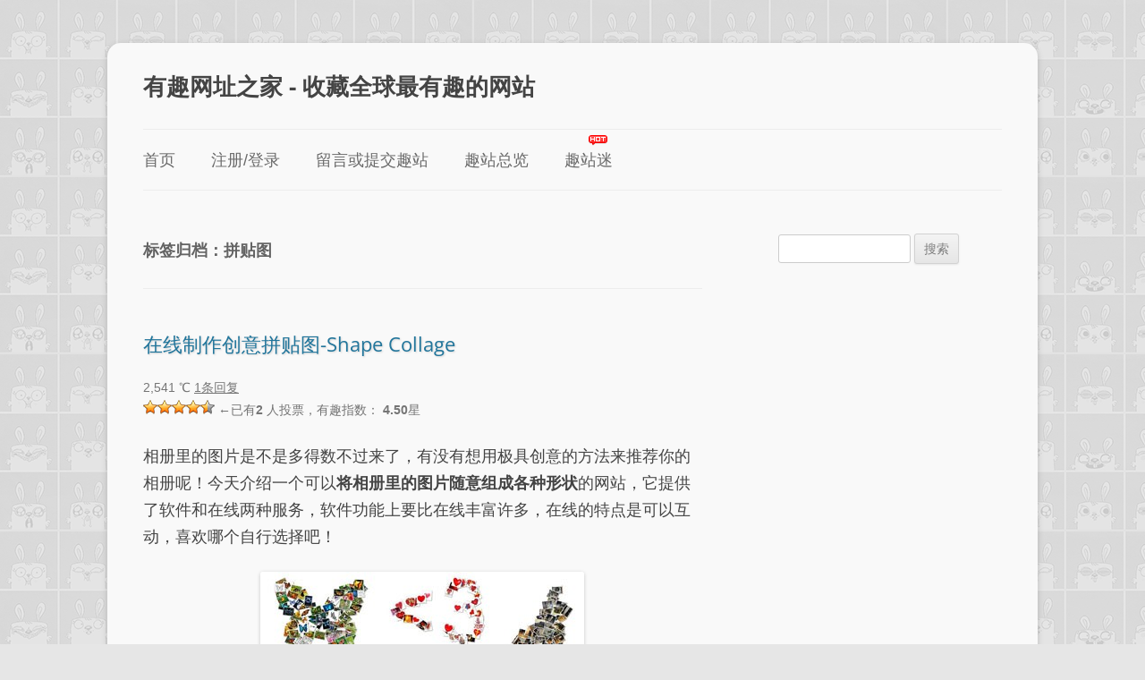

--- FILE ---
content_type: text/html; charset=UTF-8
request_url: https://youquhome.com/tag/%E6%8B%BC%E8%B4%B4%E5%9B%BE/
body_size: 39266
content:
<!DOCTYPE html>
<!--[if IE 7]><html class="ie ie7" lang="zh-Hans">
<![endif]-->
<!--[if IE 8]><html class="ie ie8" lang="zh-Hans">
<![endif]-->
<!--[if !(IE 7) & !(IE 8)]><!--><html lang="zh-Hans">
<!--<![endif]--><head>
 <script src="https://www.googletagmanager.com/gtag/js?id=G-YEVX5R1GQB" defer data-deferred="1"></script> <script src="[data-uri]" defer></script> <meta charset="UTF-8" /><meta name="viewport" content="width=device-width, initial-scale=1.0" /><meta name="description" content="" /><meta name="keywords" content="" /><title>拼贴图 | 有趣网址之家 - 收藏全球最有趣的网站</title><link rel="profile" href="https://gmpg.org/xfn/11" /><link rel="pingback" href="https://youquhome.com/xmlrpc.php">
<!--[if lt IE 9]> <script src="https://youquhome.com/wp-content/themes/twentytwelve/js/html5.js?ver=3.7.0" type="text/javascript"></script> <![endif]--><meta name='robots' content='max-image-preview:large' /><link rel="alternate" type="application/rss+xml" title="有趣网址之家 - 收藏全球最有趣的网站 &raquo; Feed" href="https://youquhome.com/feed/" /><link rel="alternate" type="application/rss+xml" title="有趣网址之家 - 收藏全球最有趣的网站 &raquo; 评论 Feed" href="https://youquhome.com/comments/feed/" /><style id='wp-img-auto-sizes-contain-inline-css' type='text/css'>img:is([sizes=auto i],[sizes^="auto," i]){contain-intrinsic-size:3000px 1500px}
/*# sourceURL=wp-img-auto-sizes-contain-inline-css */</style><link data-optimized="2" rel="stylesheet" href="https://youquhome.com/wp-content/litespeed/css/c00cef453d6c760aa685f91ec847c87e.css?ver=08ceb" /><script>var __litespeed_var_0__="1c405dcaa7",__litespeed_var_1__="1c405dcaa7",__litespeed_var_2__="1c405dcaa7";</script> <style id='global-styles-inline-css' type='text/css'>:root{--wp--preset--aspect-ratio--square: 1;--wp--preset--aspect-ratio--4-3: 4/3;--wp--preset--aspect-ratio--3-4: 3/4;--wp--preset--aspect-ratio--3-2: 3/2;--wp--preset--aspect-ratio--2-3: 2/3;--wp--preset--aspect-ratio--16-9: 16/9;--wp--preset--aspect-ratio--9-16: 9/16;--wp--preset--color--black: #000000;--wp--preset--color--cyan-bluish-gray: #abb8c3;--wp--preset--color--white: #fff;--wp--preset--color--pale-pink: #f78da7;--wp--preset--color--vivid-red: #cf2e2e;--wp--preset--color--luminous-vivid-orange: #ff6900;--wp--preset--color--luminous-vivid-amber: #fcb900;--wp--preset--color--light-green-cyan: #7bdcb5;--wp--preset--color--vivid-green-cyan: #00d084;--wp--preset--color--pale-cyan-blue: #8ed1fc;--wp--preset--color--vivid-cyan-blue: #0693e3;--wp--preset--color--vivid-purple: #9b51e0;--wp--preset--color--blue: #21759b;--wp--preset--color--dark-gray: #444;--wp--preset--color--medium-gray: #9f9f9f;--wp--preset--color--light-gray: #e6e6e6;--wp--preset--gradient--vivid-cyan-blue-to-vivid-purple: linear-gradient(135deg,rgb(6,147,227) 0%,rgb(155,81,224) 100%);--wp--preset--gradient--light-green-cyan-to-vivid-green-cyan: linear-gradient(135deg,rgb(122,220,180) 0%,rgb(0,208,130) 100%);--wp--preset--gradient--luminous-vivid-amber-to-luminous-vivid-orange: linear-gradient(135deg,rgb(252,185,0) 0%,rgb(255,105,0) 100%);--wp--preset--gradient--luminous-vivid-orange-to-vivid-red: linear-gradient(135deg,rgb(255,105,0) 0%,rgb(207,46,46) 100%);--wp--preset--gradient--very-light-gray-to-cyan-bluish-gray: linear-gradient(135deg,rgb(238,238,238) 0%,rgb(169,184,195) 100%);--wp--preset--gradient--cool-to-warm-spectrum: linear-gradient(135deg,rgb(74,234,220) 0%,rgb(151,120,209) 20%,rgb(207,42,186) 40%,rgb(238,44,130) 60%,rgb(251,105,98) 80%,rgb(254,248,76) 100%);--wp--preset--gradient--blush-light-purple: linear-gradient(135deg,rgb(255,206,236) 0%,rgb(152,150,240) 100%);--wp--preset--gradient--blush-bordeaux: linear-gradient(135deg,rgb(254,205,165) 0%,rgb(254,45,45) 50%,rgb(107,0,62) 100%);--wp--preset--gradient--luminous-dusk: linear-gradient(135deg,rgb(255,203,112) 0%,rgb(199,81,192) 50%,rgb(65,88,208) 100%);--wp--preset--gradient--pale-ocean: linear-gradient(135deg,rgb(255,245,203) 0%,rgb(182,227,212) 50%,rgb(51,167,181) 100%);--wp--preset--gradient--electric-grass: linear-gradient(135deg,rgb(202,248,128) 0%,rgb(113,206,126) 100%);--wp--preset--gradient--midnight: linear-gradient(135deg,rgb(2,3,129) 0%,rgb(40,116,252) 100%);--wp--preset--font-size--small: 13px;--wp--preset--font-size--medium: 20px;--wp--preset--font-size--large: 36px;--wp--preset--font-size--x-large: 42px;--wp--preset--spacing--20: 0.44rem;--wp--preset--spacing--30: 0.67rem;--wp--preset--spacing--40: 1rem;--wp--preset--spacing--50: 1.5rem;--wp--preset--spacing--60: 2.25rem;--wp--preset--spacing--70: 3.38rem;--wp--preset--spacing--80: 5.06rem;--wp--preset--shadow--natural: 6px 6px 9px rgba(0, 0, 0, 0.2);--wp--preset--shadow--deep: 12px 12px 50px rgba(0, 0, 0, 0.4);--wp--preset--shadow--sharp: 6px 6px 0px rgba(0, 0, 0, 0.2);--wp--preset--shadow--outlined: 6px 6px 0px -3px rgb(255, 255, 255), 6px 6px rgb(0, 0, 0);--wp--preset--shadow--crisp: 6px 6px 0px rgb(0, 0, 0);}:where(.is-layout-flex){gap: 0.5em;}:where(.is-layout-grid){gap: 0.5em;}body .is-layout-flex{display: flex;}.is-layout-flex{flex-wrap: wrap;align-items: center;}.is-layout-flex > :is(*, div){margin: 0;}body .is-layout-grid{display: grid;}.is-layout-grid > :is(*, div){margin: 0;}:where(.wp-block-columns.is-layout-flex){gap: 2em;}:where(.wp-block-columns.is-layout-grid){gap: 2em;}:where(.wp-block-post-template.is-layout-flex){gap: 1.25em;}:where(.wp-block-post-template.is-layout-grid){gap: 1.25em;}.has-black-color{color: var(--wp--preset--color--black) !important;}.has-cyan-bluish-gray-color{color: var(--wp--preset--color--cyan-bluish-gray) !important;}.has-white-color{color: var(--wp--preset--color--white) !important;}.has-pale-pink-color{color: var(--wp--preset--color--pale-pink) !important;}.has-vivid-red-color{color: var(--wp--preset--color--vivid-red) !important;}.has-luminous-vivid-orange-color{color: var(--wp--preset--color--luminous-vivid-orange) !important;}.has-luminous-vivid-amber-color{color: var(--wp--preset--color--luminous-vivid-amber) !important;}.has-light-green-cyan-color{color: var(--wp--preset--color--light-green-cyan) !important;}.has-vivid-green-cyan-color{color: var(--wp--preset--color--vivid-green-cyan) !important;}.has-pale-cyan-blue-color{color: var(--wp--preset--color--pale-cyan-blue) !important;}.has-vivid-cyan-blue-color{color: var(--wp--preset--color--vivid-cyan-blue) !important;}.has-vivid-purple-color{color: var(--wp--preset--color--vivid-purple) !important;}.has-black-background-color{background-color: var(--wp--preset--color--black) !important;}.has-cyan-bluish-gray-background-color{background-color: var(--wp--preset--color--cyan-bluish-gray) !important;}.has-white-background-color{background-color: var(--wp--preset--color--white) !important;}.has-pale-pink-background-color{background-color: var(--wp--preset--color--pale-pink) !important;}.has-vivid-red-background-color{background-color: var(--wp--preset--color--vivid-red) !important;}.has-luminous-vivid-orange-background-color{background-color: var(--wp--preset--color--luminous-vivid-orange) !important;}.has-luminous-vivid-amber-background-color{background-color: var(--wp--preset--color--luminous-vivid-amber) !important;}.has-light-green-cyan-background-color{background-color: var(--wp--preset--color--light-green-cyan) !important;}.has-vivid-green-cyan-background-color{background-color: var(--wp--preset--color--vivid-green-cyan) !important;}.has-pale-cyan-blue-background-color{background-color: var(--wp--preset--color--pale-cyan-blue) !important;}.has-vivid-cyan-blue-background-color{background-color: var(--wp--preset--color--vivid-cyan-blue) !important;}.has-vivid-purple-background-color{background-color: var(--wp--preset--color--vivid-purple) !important;}.has-black-border-color{border-color: var(--wp--preset--color--black) !important;}.has-cyan-bluish-gray-border-color{border-color: var(--wp--preset--color--cyan-bluish-gray) !important;}.has-white-border-color{border-color: var(--wp--preset--color--white) !important;}.has-pale-pink-border-color{border-color: var(--wp--preset--color--pale-pink) !important;}.has-vivid-red-border-color{border-color: var(--wp--preset--color--vivid-red) !important;}.has-luminous-vivid-orange-border-color{border-color: var(--wp--preset--color--luminous-vivid-orange) !important;}.has-luminous-vivid-amber-border-color{border-color: var(--wp--preset--color--luminous-vivid-amber) !important;}.has-light-green-cyan-border-color{border-color: var(--wp--preset--color--light-green-cyan) !important;}.has-vivid-green-cyan-border-color{border-color: var(--wp--preset--color--vivid-green-cyan) !important;}.has-pale-cyan-blue-border-color{border-color: var(--wp--preset--color--pale-cyan-blue) !important;}.has-vivid-cyan-blue-border-color{border-color: var(--wp--preset--color--vivid-cyan-blue) !important;}.has-vivid-purple-border-color{border-color: var(--wp--preset--color--vivid-purple) !important;}.has-vivid-cyan-blue-to-vivid-purple-gradient-background{background: var(--wp--preset--gradient--vivid-cyan-blue-to-vivid-purple) !important;}.has-light-green-cyan-to-vivid-green-cyan-gradient-background{background: var(--wp--preset--gradient--light-green-cyan-to-vivid-green-cyan) !important;}.has-luminous-vivid-amber-to-luminous-vivid-orange-gradient-background{background: var(--wp--preset--gradient--luminous-vivid-amber-to-luminous-vivid-orange) !important;}.has-luminous-vivid-orange-to-vivid-red-gradient-background{background: var(--wp--preset--gradient--luminous-vivid-orange-to-vivid-red) !important;}.has-very-light-gray-to-cyan-bluish-gray-gradient-background{background: var(--wp--preset--gradient--very-light-gray-to-cyan-bluish-gray) !important;}.has-cool-to-warm-spectrum-gradient-background{background: var(--wp--preset--gradient--cool-to-warm-spectrum) !important;}.has-blush-light-purple-gradient-background{background: var(--wp--preset--gradient--blush-light-purple) !important;}.has-blush-bordeaux-gradient-background{background: var(--wp--preset--gradient--blush-bordeaux) !important;}.has-luminous-dusk-gradient-background{background: var(--wp--preset--gradient--luminous-dusk) !important;}.has-pale-ocean-gradient-background{background: var(--wp--preset--gradient--pale-ocean) !important;}.has-electric-grass-gradient-background{background: var(--wp--preset--gradient--electric-grass) !important;}.has-midnight-gradient-background{background: var(--wp--preset--gradient--midnight) !important;}.has-small-font-size{font-size: var(--wp--preset--font-size--small) !important;}.has-medium-font-size{font-size: var(--wp--preset--font-size--medium) !important;}.has-large-font-size{font-size: var(--wp--preset--font-size--large) !important;}.has-x-large-font-size{font-size: var(--wp--preset--font-size--x-large) !important;}
/*# sourceURL=global-styles-inline-css */</style><style id='classic-theme-styles-inline-css' type='text/css'>/*! This file is auto-generated */
.wp-block-button__link{color:#fff;background-color:#32373c;border-radius:9999px;box-shadow:none;text-decoration:none;padding:calc(.667em + 2px) calc(1.333em + 2px);font-size:1.125em}.wp-block-file__button{background:#32373c;color:#fff;text-decoration:none}
/*# sourceURL=/wp-includes/css/classic-themes.min.css */</style> <script type="text/javascript" id="wp-i18n-js-after" src="[data-uri]" defer></script> <script type="text/javascript" id="wp-api-fetch-js-translations" src="[data-uri]" defer></script> <script type="text/javascript" id="wp-api-fetch-js-after" src="[data-uri]" defer></script> <script type="text/javascript" id="wp-a11y-js-translations" src="[data-uri]" defer></script> <script type="text/javascript" id="wp-keycodes-js-translations" src="[data-uri]" defer></script> <script type="text/javascript" id="wp-data-js-after" src="[data-uri]" defer></script> <script type="text/javascript" id="wp-rich-text-js-translations" src="[data-uri]" defer></script> <script type="text/javascript" id="wp-blocks-js-translations" src="[data-uri]" defer></script> <script type="text/javascript" id="moment-js-after" src="[data-uri]" defer></script> <script type="text/javascript" id="wp-date-js-after" src="[data-uri]" defer></script> <script type="text/javascript" id="wp-components-js-translations" src="[data-uri]" defer></script> <script type="text/javascript" id="wp-commands-js-translations" src="[data-uri]" defer></script> <script type="text/javascript" id="wp-preferences-js-translations" src="[data-uri]" defer></script> <script type="text/javascript" id="wp-preferences-js-after" src="[data-uri]" defer></script> <script type="text/javascript" id="wp-block-editor-js-translations" src="[data-uri]" defer></script> <script type="text/javascript" id="decent-comments-block-editor-js-extra" src="[data-uri]" defer></script> <script type="text/javascript" src="https://youquhome.com/wp-includes/js/jquery/jquery.min.js" id="jquery-core-js"></script> <style type="text/css" id="twentytwelve-header-css">.site-header h1 a,
		.site-header h2 {
			color: #444;
		}</style><style type="text/css" id="wp-custom-css">/* 全站文字放大 */
body .main-navigation li, .main-navigation li ul li a, .entry-content, .archive-meta, .archive-title,footer[role="contentinfo"], .comment, .fn, #respond form textarea, #respond form, .nav-single, #respond, .page-title, .entry-summary,.entry-content h3 {
    font-size: 18px;
    font-size: 1.285714285rem;
	   font-family: "Microsoft YaHei", sans-serif;
}
/* 文章上下小字 */
footer.entry-meta,.entry-header .comments-link,input[type="submit"] {
    font-size: 14px;
    font-size: 1rem;
	   font-family: "Microsoft YaHei", sans-serif;
}
/* 比默认的bold（700）稍细 */
.has-inline-color {
    font-weight: 400 !important; 
	   color: #b71c1c !important;
}
/* 文章广告居中 */
.zhong {
    text-align:center;
    margin-bottom:30px;
}
/* 文章广告上方距离 */
.site-content article {
    border-bottom: 4px double #ededed;
    margin-bottom: 40px;
    margin-bottom: 2.857142857rem;
    padding-bottom: 24px;
    padding-bottom: 1.714285714rem;
    word-wrap: break-word;
    -webkit-hyphens: auto;
    -moz-hyphens: auto;
    hyphens: auto;
}
/* 全站背景图 */
body {
background-image: url("https://img.youquhome.com/uploads/bg2023.gif");
background-position: top left;
background-repeat: repeat;
background-attachment: fixed;
}
/* 全站灰底+四角圆角 */
body .site {
    background-color: #f9f9f9;
    border-radius: 15px;
}
/* 全站标题加阴影 */
.entry-header .entry-title {
    text-shadow: rgb(213, 213, 213) 1px 1px 2px;
}
/* 右侧栏字号加大 */
.widget h3, .widget-area .widget p, .widget-area .widget li, .textwidget,.comment-excerpt,.comment-link,.comment-author {
    font-size: 16px;
    font-size: 1.142857142rem;
	   font-family: "Microsoft YaHei", sans-serif;
}
/* 菜单栏HOT图标 */
#menu-item-2815 {
    background-image:url(https://img.youquhome.com/yqhimg/hot.gif);
    background-repeat: no-repeat;
    background-position: 27px 4px;
    padding-top: 1px;
}
/* 方法改颜色 */
.entry-content blockquote, .comment-content blockquote {
    color: #b71c1c;
}
.entry-content h2,.entry-content h3 {
    color: #b71c1c;
}
/* 使用父元素的颜色 */
span[style="color: #ff6600;"] {
    color: inherit !important; 
}
/* 评论提示下方距离 */
#respond {
    margin-bottom: 48px;
    margin-bottom: 3.428571429rem;
}
/* google广告去背景 */
ins.adsbygoogle { 
    background: transparent !important;
}
/* 屏蔽强制大小写 */
#site-navigation a{
    text-transform: none;
}
/* 来源链接 */
.link-tag {
    align-items: center;
    background: #f6f6f6;
    color: #666;
    padding: 1px 8px;
    margin: 6px 8px 6px 0;
    border-radius: 20px;
    border: 1px solid #ddd;
    font-size: 14px;
    text-decoration: none;
    white-space: nowrap;
    transition: all 0.2s ease;
}

.link-tag:hover {
    background: #f2f2f2;
    border-color: #ccc;
}</style> <script async src="https://pagead2.googlesyndication.com/pagead/js/adsbygoogle.js?client=ca-pub-6344567853872675"
     crossorigin="anonymous"></script> </head><body class="archive tag tag-352 wp-embed-responsive wp-theme-twentytwelve custom-font-enabled"><div id="page" class="hfeed site">
<a class="screen-reader-text skip-link" href="#content">跳至正文</a><header id="masthead" class="site-header"><hgroup><h1 class="site-title"><a href="https://youquhome.com/" rel="home" >有趣网址之家 - 收藏全球最有趣的网站</a></h1><h2 class="site-description"></h2></hgroup><nav id="site-navigation" class="main-navigation">
<button class="menu-toggle">菜单</button><div class="menu-%e6%96%b0%e8%8f%9c%e5%8d%95-container"><ul id="menu-%e6%96%b0%e8%8f%9c%e5%8d%95" class="nav-menu"><li id="menu-item-2833" class="menu-item menu-item-type-custom menu-item-object-custom menu-item-home menu-item-2833"><a href="https://youquhome.com/">首页</a></li><li id="menu-item-5690" class="menu-item menu-item-type-custom menu-item-object-custom menu-item-has-children menu-item-5690"><a>注册/登录</a><ul class="sub-menu"><li id="menu-item-5691" class="menu-item menu-item-type-custom menu-item-object-custom menu-item-5691"><a href="https://youquhome.com/wp-login.php" title="登录享更多功能">登录</a></li><li id="menu-item-5905" class="menu-item menu-item-type-custom menu-item-object-custom menu-item-5905"><a href="https://youquhome.com/wp-login.php?action=register" title="十秒快速注册">注册</a></li><li id="menu-item-10653" class="menu-item menu-item-type-post_type menu-item-object-post menu-item-10653"><a href="https://youquhome.com/5694/" title="关于注册问题的解答">注册问题</a></li><li id="menu-item-2821" class="menu-item menu-item-type-post_type menu-item-object-page menu-item-2821"><a href="https://youquhome.com/about/" title="了解有趣网址之家">关于</a></li></ul></li><li id="menu-item-3592" class="menu-item menu-item-type-custom menu-item-object-custom menu-item-has-children menu-item-3592"><a>留言或提交趣站</a><ul class="sub-menu"><li id="menu-item-3591" class="menu-item menu-item-type-post_type menu-item-object-page menu-item-3591"><a href="https://youquhome.com/message/">留言或提交趣站</a></li><li id="menu-item-11106" class="menu-item menu-item-type-post_type menu-item-object-page menu-item-11106"><a href="https://youquhome.com/zouxin/" title="倾听你的故事">走心评论集锦</a></li><li id="menu-item-2820" class="menu-item menu-item-type-post_type menu-item-object-page menu-item-2820"><a href="https://youquhome.com/standard/" title="快速判定趣站">趣站收录标准（细则）</a></li></ul></li><li id="menu-item-3593" class="menu-item menu-item-type-custom menu-item-object-custom menu-item-has-children menu-item-3593"><a>趣站总览</a><ul class="sub-menu"><li id="menu-item-11496" class="menu-item menu-item-type-post_type menu-item-object-page menu-item-11496"><a href="https://youquhome.com/random/">随机趣站</a></li><li id="menu-item-3128" class="menu-item menu-item-type-taxonomy menu-item-object-category menu-item-3128"><a href="https://youquhome.com/jingdian/" title="初来乍到必看">推荐经典</a></li><li id="menu-item-3125" class="menu-item menu-item-type-taxonomy menu-item-object-category menu-item-3125"><a href="https://youquhome.com/qianqi/" title="感受意想不到">千奇百怪</a></li><li id="menu-item-3126" class="menu-item menu-item-type-taxonomy menu-item-object-category menu-item-3126"><a href="https://youquhome.com/qingsong/" title="令你开怀一笑">轻松好玩</a></li><li id="menu-item-3127" class="menu-item menu-item-type-taxonomy menu-item-object-category menu-item-3127"><a href="https://youquhome.com/online/" title="实用在线工具">在线应用</a></li><li id="menu-item-3129" class="menu-item menu-item-type-taxonomy menu-item-object-category menu-item-3129"><a href="https://youquhome.com/gongyi/" title="公益性的网站">公益宣传</a></li><li id="menu-item-3131" class="menu-item menu-item-type-taxonomy menu-item-object-category menu-item-3131"><a href="https://youquhome.com/cangku/" title="卧虎藏龙之地">趣站仓库</a></li><li id="menu-item-3130" class="menu-item menu-item-type-taxonomy menu-item-object-category menu-item-3130"><a href="https://youquhome.com/gonggao/" title="公告和帮助">公告帮助</a></li></ul></li><li id="menu-item-2815" class="menu-item menu-item-type-custom menu-item-object-custom menu-item-has-children menu-item-2815"><a>趣站迷</a><ul class="sub-menu"><li id="menu-item-10601" class="menu-item menu-item-type-custom menu-item-object-custom menu-item-10601"><a target="_blank" href="https://jq.qq.com/?_wv=1027&#038;k=Gm8Yf9VA" title="聊趣站，享生活！">趣站迷Q群</a></li><li id="menu-item-10505" class="menu-item menu-item-type-custom menu-item-object-custom menu-item-10505"><a target="_blank" href="https://discord.gg/7p5Ym5Bgre" title="资深趣站迷请加入！">Discord 讨论组</a></li><li id="menu-item-10273" class="menu-item menu-item-type-post_type menu-item-object-post menu-item-10273"><a href="https://youquhome.com/10161/" title="趣站迷专属">领福利</a></li></ul></li></ul></div></nav></header><div id="main" class="wrapper"><section id="primary" class="site-content"><div id="content" role="main"><header class="archive-header"><h1 class="archive-title">
标签归档：<span>拼贴图</span></h1></header><article id="post-1108" class="post-1108 post type-post status-publish format-standard hentry category-online category-jingdian tag-108 tag-352 tag-353"><header class="entry-header"><h1 class="entry-title">
<a href="https://youquhome.com/1108/" rel="bookmark">在线制作创意拼贴图-Shape Collage</a></h1><div class="comments-link">
2,541 ℃ <a href="https://youquhome.com/1108/#comments">1条回复</a><div id="post-ratings-1108" class="post-ratings" data-nonce="5a07ca575e"><img id="rating_1108_1" src="https://youquhome.com/wp-content/plugins/wp-postratings/images/stars_crystal/rating_on.gif" alt="纯属路过！" title="纯属路过！" onmouseover="current_rating(1108, 1, '纯属路过！');" onmouseout="ratings_off(4.5, 5, 0);" onclick="rate_post();" onkeypress="rate_post();" style="cursor: pointer; border: 0px;" /><img id="rating_1108_2" src="https://youquhome.com/wp-content/plugins/wp-postratings/images/stars_crystal/rating_on.gif" alt="一般一般！" title="一般一般！" onmouseover="current_rating(1108, 2, '一般一般！');" onmouseout="ratings_off(4.5, 5, 0);" onclick="rate_post();" onkeypress="rate_post();" style="cursor: pointer; border: 0px;" /><img id="rating_1108_3" src="https://youquhome.com/wp-content/plugins/wp-postratings/images/stars_crystal/rating_on.gif" alt="挺有意思！" title="挺有意思！" onmouseover="current_rating(1108, 3, '挺有意思！');" onmouseout="ratings_off(4.5, 5, 0);" onclick="rate_post();" onkeypress="rate_post();" style="cursor: pointer; border: 0px;" /><img id="rating_1108_4" src="https://youquhome.com/wp-content/plugins/wp-postratings/images/stars_crystal/rating_on.gif" alt="值得推荐！" title="值得推荐！" onmouseover="current_rating(1108, 4, '值得推荐！');" onmouseout="ratings_off(4.5, 5, 0);" onclick="rate_post();" onkeypress="rate_post();" style="cursor: pointer; border: 0px;" /><img id="rating_1108_5" src="https://youquhome.com/wp-content/plugins/wp-postratings/images/stars_crystal/rating_half.gif" alt="绝对经典！" title="绝对经典！" onmouseover="current_rating(1108, 5, '绝对经典！');" onmouseout="ratings_off(4.5, 5, 0);" onclick="rate_post();" onkeypress="rate_post();" style="cursor: pointer; border: 0px;" />   ←已有<strong>2</strong> 人投票，有趣指数： <strong>4.50</strong>星  <span class="post-ratings-text" id="ratings_1108_text"></span></div><div id="post-ratings-1108-loading" class="post-ratings-loading"><img src="https://youquhome.com/wp-content/plugins/wp-postratings/images/loading.gif" width="16" height="16" class="post-ratings-image" />Loading...</div></div></header><div class="entry-content"><p>相册里的图片是不是多得数不过来了，有没有想用极具创意的方法来推荐你的相册呢！今天介绍一个可以<strong><span style="color: #ff6600;">将相册里的图片随意组成各种形状</span></strong>的网站，它提供了软件和在线两种服务，软件功能上要比在线丰富许多，在线的特点是可以互动，喜欢哪个自行选择吧！</p><p style="text-align: center;"><img fetchpriority="high" decoding="async" class="aligncenter size-full wp-image-1109" title="在线制作创意拼贴图-Shape Collage" src="https://img.youquhome.com/uploads/2010/04/shapecollage.jpg" alt="在线制作创意拼贴图-Shape Collage" width="362" height="200" /></p><p>传送门 <a href="http://www.shapecollage.com/online/" target="_blank" rel="external nofollow">http://www.shapecollage.com/online/</a></p></div><footer class="entry-meta">
发布日期： <a href="https://youquhome.com/1108/" title="8:03 上午" rel="bookmark"><time class="entry-date" datetime="2010-04-20T08:03:00+09:00">2010-04-20</time></a> 分类： <a href="https://youquhome.com/online/" rel="category tag">在线应用</a>、<a href="https://youquhome.com/jingdian/" rel="category tag">推荐经典</a> 标签： <a href="https://youquhome.com/tag/%e5%88%9b%e6%84%8f/" rel="tag">创意</a>、<a href="https://youquhome.com/tag/%e6%8b%bc%e8%b4%b4%e5%9b%be/" rel="tag">拼贴图</a>、<a href="https://youquhome.com/tag/%e7%9b%b8%e5%86%8c/" rel="tag">相册</a> <span class="by-author"> 作者： <span class="author vcard"><a class="url fn n" href="https://youquhome.com/author/songslee/" title="查看所有由songslee发布的文章" rel="author">songslee</a></span></span>.</footer></article></div></section><div id="secondary" class="widget-area" role="complementary"><aside id="search-2" class="widget widget_search"><form role="search" method="get" id="searchform" class="searchform" action="https://youquhome.com/"><div>
<label class="screen-reader-text" for="s">搜索：</label>
<input type="text" value="" name="s" id="s" />
<input type="submit" id="searchsubmit" value="搜索" /></div></form></aside><aside id="custom_html-4" class="widget_text widget widget_custom_html"><div class="textwidget custom-html-widget"><script async src="https://pagead2.googlesyndication.com/pagead/js/adsbygoogle.js?client=ca-pub-6344567853872675"
     crossorigin="anonymous"></script> 
<ins class="adsbygoogle"
style="display:block"
data-ad-client="ca-pub-6344567853872675"
data-ad-slot="3197655892"
data-ad-format="auto"
data-full-width-responsive="true"></ins> <script>(adsbygoogle = window.adsbygoogle || []).push({});</script></div></aside><aside id="categories-2" class="widget widget_categories"><h3 class="widget-title">趣站分类</h3><ul><li class="cat-item cat-item-116"><a href="https://youquhome.com/gonggao/">公告帮助</a> (39)</li><li class="cat-item cat-item-370"><a href="https://youquhome.com/gongyi/">公益宣传</a> (72)</li><li class="cat-item cat-item-6"><a href="https://youquhome.com/qianqi/">千奇百怪</a> (1,055)</li><li class="cat-item cat-item-3"><a href="https://youquhome.com/online/">在线应用</a> (442)</li><li class="cat-item cat-item-20"><a href="https://youquhome.com/jingdian/">推荐经典</a> (171)</li><li class="cat-item cat-item-1233"><a href="https://youquhome.com/cangku/">趣站仓库</a> (61)</li><li class="cat-item cat-item-369"><a href="https://youquhome.com/qingsong/">轻松好玩</a> (755)</li></ul></aside><aside id="ratings-widget-5" class="widget widget_ratings-widget"><h3 class="widget-title">本月最受欢迎趣站</h3><ul><li><a href="https://youquhome.com/11810/" title="月累计44星">浏览器桌游合集-HullQin</a></li><li><a href="https://youquhome.com/11791/" title="月累计37星">24小时恐怖片直播间</a></li><li><a href="https://youquhome.com/11769/" title="月累计37星">Slices切片谜题官网-Slices</a></li><li><a href="https://youquhome.com/11766/" title="月累计30星">万物皆可奥巴马-obamify</a></li><li><a href="https://youquhome.com/11708/" title="月累计30星">数字和平纪念碑-fifty thousand names</a></li><li><a href="https://youquhome.com/11783/" title="月累计29星">大家一起弹弹弹-Boing</a></li><li><a href="https://youquhome.com/11757/" title="月累计23星">LaTeX排版技能挑战赛-TeXnique</a></li><li><a href="https://youquhome.com/11784/" title="月累计22星">《永乐大典》高清影像数据库</a></li><li><a href="https://youquhome.com/11790/" title="月累计22星">圣诞树音乐氛围特效-Ambicular</a></li><li><a href="https://youquhome.com/11756/" title="月累计18星">Unity引擎独立小游戏合集</a></li></ul></aside><aside id="custom_html-5" class="widget_text widget widget_custom_html"><div class="textwidget custom-html-widget"><script async src="https://pagead2.googlesyndication.com/pagead/js/adsbygoogle.js?client=ca-pub-6344567853872675"
     crossorigin="anonymous"></script> 
<ins class="adsbygoogle"
style="display:block"
data-ad-client="ca-pub-6344567853872675"
data-ad-slot="9417796925"
data-ad-format="auto"
data-full-width-responsive="true"></ins> <script>(adsbygoogle = window.adsbygoogle || []).push({});</script></div></aside></div></div><footer id="colophon" role="contentinfo"><div class="site-info">
&copy; 2009-2026 有趣网址之家</div></footer></div> <script type="speculationrules">{"prefetch":[{"source":"document","where":{"and":[{"href_matches":"/*"},{"not":{"href_matches":["/wp-*.php","/wp-admin/*","/wp-content/uploads/*","/wp-content/*","/wp-content/plugins/*","/wp-content/themes/twentytwelve/*","/*\\?(.+)"]}},{"not":{"selector_matches":"a[rel~=\"nofollow\"]"}},{"not":{"selector_matches":".no-prefetch, .no-prefetch a"}}]},"eagerness":"conservative"}]}</script> <script type="text/javascript" id="decent-comments-block-view-js-extra" src="[data-uri]" defer></script> <script type="text/javascript" id="wp-postratings-js-extra" src="[data-uri]" defer></script> <script data-optimized="1" src="https://youquhome.com/wp-content/litespeed/js/7d660d34cf2b36e2741b0a425a1373ab.js?ver=08ceb" defer></script></body></html>
<!-- Page optimized by LiteSpeed Cache @2026-01-12 21:48:26 -->

<!-- Page cached by LiteSpeed Cache 7.7 on 2026-01-12 21:48:23 -->

--- FILE ---
content_type: text/html; charset=utf-8
request_url: https://www.google.com/recaptcha/api2/aframe
body_size: 267
content:
<!DOCTYPE HTML><html><head><meta http-equiv="content-type" content="text/html; charset=UTF-8"></head><body><script nonce="gWGIDucT45EQo9HTSqwNEw">/** Anti-fraud and anti-abuse applications only. See google.com/recaptcha */ try{var clients={'sodar':'https://pagead2.googlesyndication.com/pagead/sodar?'};window.addEventListener("message",function(a){try{if(a.source===window.parent){var b=JSON.parse(a.data);var c=clients[b['id']];if(c){var d=document.createElement('img');d.src=c+b['params']+'&rc='+(localStorage.getItem("rc::a")?sessionStorage.getItem("rc::b"):"");window.document.body.appendChild(d);sessionStorage.setItem("rc::e",parseInt(sessionStorage.getItem("rc::e")||0)+1);localStorage.setItem("rc::h",'1768410481226');}}}catch(b){}});window.parent.postMessage("_grecaptcha_ready", "*");}catch(b){}</script></body></html>